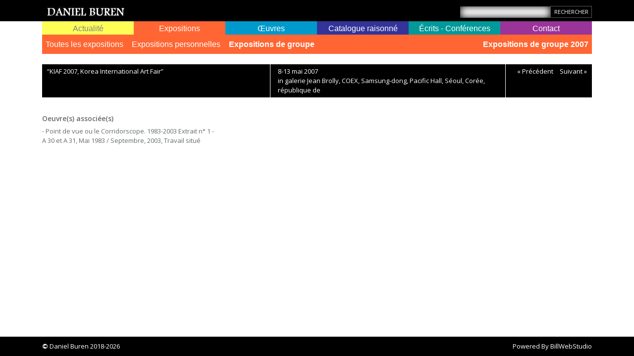

--- FILE ---
content_type: text/html; charset=UTF-8
request_url: https://danielburen.com/images/exhibit/1524?ref=group&year=2007
body_size: 4464
content:
<!DOCTYPE html>
<html lang="fr">

<head>
    <meta charset="UTF-8">
<meta http-equiv="X-UA-Compatible" content="IE=edge">
<meta name="viewport" content="width=device-width, initial-scale=1.0">
<title>“KIAF 2007, Korea International Art Fair” - Expositions    Daniel Buren</title>

<meta name="_token" content="bZDAr8PnrcJxO3Q2suElGrwRti3quwqT5NhXJVeg"/>

<base href="https://danielburen.com">
<link rel="canonical" href="https://danielburen.com/images/exhibit/1524" />

<link href="https://danielburen.com/inspinia/css/bootstrap.min.css" rel="stylesheet">
<link href="https://danielburen.com/inspinia/font-awesome/css/font-awesome.css" rel="stylesheet">
<link href="https://danielburen.com/inspinia/css/animate.css" rel="stylesheet">

<link href="https://danielburen.com/inspinia/css/plugins/iCheck/custom.css" rel="stylesheet">
<link href="https://danielburen.com/inspinia/css/plugins/select2/select2.min.css" rel="stylesheet">
<link href="https://danielburen.com/inspinia/css/plugins/jasny/jasny-bootstrap.min.css" rel="stylesheet">
<link href="https://danielburen.com/inspinia/js/plugins/jquery-ui/jquery-ui.min.css" rel="stylesheet">

    <link href="https://danielburen.com/inspinia/lightGallery/css/lightgallery.css" rel="stylesheet">

<link href="https://danielburen.com/inspinia/css/style.css" rel="stylesheet">
<link href="https://danielburen.com/inspinia/css/bws-custom.css" rel="stylesheet">


<script src="https://danielburen.com/inspinia/js/jquery-3.1.1.min.js"></script>

    <link href="https://danielburen.com/inspinia/css/front.css?v=1.0.0.5" rel="stylesheet">
</head>

<body class="top-navigation">

<div id="wrapper">

    <div id="page-wrapper" class="white-bg">

        <div class="header black-bg">
            <div class="container">
                <div class="row">
                    <div class="col-md-12">

                                                    <a href="https://danielburen.com" class="logo-link float-left"><img src="/uploads/companies/8/logo_LOGO2.jpg" class="logo" title="Daniel Buren" /></a>
                                                                                <div class="float-left site-langs d-none" id="google_translate_element"></div>

                            <form method="GET" action="https://danielburen.com/search" accept-charset="UTF-8" class="float-right">
                            <div class="form-group">
                                <input class="form-control" placeholder="" name="q" type="text">
                            </div><input class="btn btn-black btn-xs" type="submit" value="Rechercher">
                            </form>
                    </div>
                </div>
            </div>
        </div>



        <script type="text/javascript">
            function googleTranslateElementInit() {
                new google.translate.TranslateElement({pageLanguage: 'en'}, 'google_translate_element');
            }
        </script>

        <script type="text/javascript" src="https://translate.google.com/translate_a/element.js?cb=googleTranslateElementInit"></script>

        <div class="wrapper wrapper-content">
            <div class="container">

                <div class="row">
    <div class="col-lg-12">
    <nav class="navbar navbar-expand-lg navbar-static-top" role="navigation">

        <button class="navbar-toggler" type="button" data-toggle="collapse" data-target="#navbar" aria-expanded="false" aria-label="Toggle navigation">
            <i class="fa fa-reorder"></i>
        </button>

        <!--</div>-->
        <div class="navbar-collapse collapse" id="navbar">
            <ul class="nav navbar-nav nav-justified w-100">

                <li class="nav-item map-link dropdown d-flex align-items-center " id="map-link">
                    <a class="nav-link w-100" aria-expanded="false"  role="button" href="https://danielburen.com/map" data-target="#map-link" id="map-link-toggler"  data-toggle="dropdown"> Actualité</a>
                    <ul role="menu" class="dropdown-menu" aria-labelledby="map-link-toggler">
                                                <li class=""><a href="https://danielburen.com/conferences/actual">Conférences à venir</a></li>

                        <li class=""><a href="https://danielburen.com/exhibits/actual">Expositions - En cours</a></li>

                                                                                                                                                                                    
                                            </ul>
                </li>

                <li id="exhibits-link" class="nav-item exhibits-link dropdown d-flex align-items-center active">
                    <a class="nav-link w-100" data-target="#exhibits-link" aria-expanded="false"  role="button" href="https://danielburen.com/exhibits"  data-toggle="dropdown"> Expositions</a>
                    <ul role="menu" class="dropdown-menu">
                                                <li class=""><a href="https://danielburen.com/exhibits">Toutes les expositions</a></li>
                        <li class=""><a href="https://danielburen.com/exhibits/personal">Expositions personnelles</a></li>
                        <li class="active"><a href="https://danielburen.com/exhibits/group">Expositions de groupe</a></li>

                                                                                                                                                                                    
                                    <li class="pull-right active">
                            <a href="https://danielburen.com/exhibits/group?year=2007">Expositions de groupe 2007</a>
                    </li>
                        </ul>
                </li>

                <li id="artworks-link" class="nav-item artworks-link dropdown d-flex align-items-center ">
                    <a class="nav-link w-100" data-target="#artworks-link"  aria-expanded="false" role="button" href="https://danielburen.com/artworks/permanent"  data-toggle="dropdown"> Œuvres</a>
                    <ul role="menu" class="dropdown-menu">
                        <li class=""><a href="https://danielburen.com/artworks/permanent">Œuvres permanentes dans l'espace public ou semi-public</a></li>
                                                                                                                                                                                                      
                                            </ul>
                </li>

                
                    <li id="catalog-link" class="nav-item catalog-link dropdown d-flex align-items-center ">
                        <a class="nav-link w-100" data-target="#catalog-link"  aria-expanded="false" role="button" href="https://catalogue.danielburen.com"  data-toggle="dropdown"> Catalogue raisonné</a>
                        <ul role="menu" class="dropdown-menu text-md-right">
                                                                                                                                                                                                                                                                <li class=" pull-left">
                                            <a href="https://catalogue.danielburen.com/pages/5">Notes</a>
                                        </li>
                                                                            <li class=" pull-left">
                                            <a href="https://catalogue.danielburen.com/pages/4">Préambule</a>
                                        </li>
                                                                                                
                                <li class=""><a href="https://catalogue.danielburen.com/artworks">Œuvres</a></li>
                                <li class=""><a href="https://catalogue.danielburen.com/exhibits">Expositions</a></li>
                                <li class=""><a href="https://catalogue.danielburen.com/biblios">Bibliographie</a></li>
                                <li class=""><a href="https://catalogue.danielburen.com/contact">Contact Catalogue</a></li>
                        </ul>
                    </li>

                
                <li id="bibliographies-link" class="nav-item bibliographies-link dropdown d-flex align-items-center ">
                    <a class="nav-link w-100" data-target="#bibliographies-link"  aria-expanded="false" role="button" href="https://danielburen.com/bibliographies"  data-toggle="dropdown"> Écrits - Conférences</a>
                    <ul role="menu" class="dropdown-menu text-lg-right">
                        <li class=""><a href="https://danielburen.com/conferences">Conférences</a></li>
                                                                                                                                                                            <li class="">
                                        <a href="https://danielburen.com/bibliographies/1">Les Écrits : bibliographie</a>
                                    </li>
                                                                    <li class="">
                                        <a href="https://danielburen.com/bibliographies/2">Les Écrits : quelques textes</a>
                                    </li>
                                                                                                                                        
                                            </ul>
                </li>

                <li id="enquiries-link" class="nav-item enquiries-link dropdown d-flex align-items-center ">
                    <a class="nav-link w-100" data-target="#enquiries-link"   aria-expanded="false" role="button" href="https://danielburen.com/contact"  data-toggle="dropdown"> Contact</a>
                    <ul role="menu" class="dropdown-menu text-lg-right">
                        <li class=""><a href="https://danielburen.com/contact">Contact</a></li>

                                                                                                                        <li class="">
                                        <a href="https://danielburen.com/bibliographies/3">Collectionneurs</a>
                                    </li>
                                                                    <li class="">
                                        <a href="https://danielburen.com/bibliographies/8">Demande d&#039;autorisation Palais-Royal</a>
                                    </li>
                                                                    <li class="">
                                        <a href="https://danielburen.com/bibliographies/7">Service photographique</a>
                                    </li>
                                                                                                                                                                                                                </ul>
                </li>


            </ul>

        </div>
    </nav>

    </div>
</div>



                
                
                
    <div class="images-rows">
        <div class="images-header black-bg">
            <div class="row">
                <div class="col-md-5">
                    <h1>“KIAF 2007, Korea International Art Fair”</h1>
                </div>
                <div class="col-md-5">
                     8-13 mai 2007  <br /> in galerie Jean Brolly, COEX, Samsung-dong, Pacific Hall, Séoul, Corée, république de
                </div>
                <div class="col-md-2 text-right">
                    <span class="prev_next">
                                                    <a href="https://danielburen.com/images/exhibit/1509?ref=group&amp;year=2007" title="“Group-Exhibitions”">&laquo; Précédent</a>
                        
                                                    <a href="https://danielburen.com/images/exhibit/1469?ref=group&amp;year=2007" title="“A Theater without Theater”">Suivant &raquo;</a>
                        
                    </span>
                </div>
            </div>
        </div>


                
                            <div class="row row-artworks">
                <div class="col-lg-12">
                    <h4>Oeuvre(s) associée(s)</h4>
                    <div class="row">
                                                    <div class="col-lg-4 col-md-4 col-sm-6">
                                <p>
                                                                    - Point de vue ou le Corridorscope. 1983-2003 Extrait n° 1 - A 30 et A 31, Mai 1983 / Septembre, 2003, Travail situé
                                                                </p>
                            </div>
                                            </div>
                </div>
            </div>
            </div>


    <script type="text/javascript">
        $(document).ready(function(){
          var lg =  $('.row-images').lightGallery({selector: '.lightgall', download: false});

            lg.on('onSlideItemLoad.lg', function () {
             //   setWatermark();
                setTimeout("setWatermark()", 100);
            });

            lg.on('onAfterSlide.lg', function () {
                setTimeout("setWatermark()", 20);

            });

            $( window ).resize(function() {
                setWatermark()
            });
        });

        $(document).on("contextmenu", '.buren-watermark',function(){
            return false;
        });

        function setWatermark()
        {
            if ($(".lg-current").find('.buren-watermark').length == 0)
                $(".lg-current").append('<div class="buren-watermark"><div class="txt">Daniel Buren ©</div></div>');

            let el = $(".lg-current .lg-video-object");
            let videoHeightShift = 70;

            if (el.length == 0) {
                el = $(".lg-current .lg-object");
                videoHeightShift = 0;
            }

            let w = el.width();
            let h = el.height() - videoHeightShift;
            let offset = el.offset();

           // console.log(el, w, h, offset);
            $('.buren-watermark').css('width', w+2).css('height', h+2).css('top', offset.top-1).css('left', offset.left-1);

        }
    </script>
            </div>
        </div>
        <div class="footer black-bg">
    <div class="container">
        <strong>&copy;</strong> Daniel Buren 2018-2026
        <div class="float-sm-right">Powered By <a href="https://www.billwebstudio.com" target="_blank">BillWebStudio</a></div>
    </div>
</div>    </div>

</div>


<script src="https://danielburen.com/inspinia/js/popper.min.js"></script>
<script src="https://danielburen.com/inspinia/js/bootstrap.js"></script>

<script src="https://danielburen.com/inspinia/js/plugins/metisMenu/jquery.metisMenu.js"></script>
<script src="https://danielburen.com/inspinia/js/plugins/slimscroll/jquery.slimscroll.min.js"></script>
<script src="https://danielburen.com/inspinia/js/plugins/select2/select2.full.min.js"></script>
<script src="https://danielburen.com/inspinia/js/plugins/iCheck/icheck.min.js"></script>
<script src="https://danielburen.com/inspinia/js/plugins/jasny/jasny-bootstrap.min.js"></script>
<script src="https://danielburen.com/inspinia/js/jquery.ns-autogrow.min.js"></script>
<script src="https://danielburen.com/inspinia/js/notify.min.js"></script>
<script src="https://danielburen.com/inspinia/js/plugins/jquery-ui/jquery-ui.min.js"></script>

<script src="https://danielburen.com/inspinia/js/malihu-custom-scrollbar-plugin/jquery.mCustomScrollbar.concat.min.js"></script>

<script src="https://danielburen.com/inspinia/js/inspinia.js"></script>
<script src="https://danielburen.com/inspinia/js/bws-custom.js?v=1.0.1"></script>


<script>
    window._token = 'bZDAr8PnrcJxO3Q2suElGrwRti3quwqT5NhXJVeg';
</script>

    <script src="https://danielburen.com/inspinia/lightGallery/lib/picturefill.min.js"></script>
    <script src="https://danielburen.com/inspinia/lightGallery/js/lightgallery-all.js"></script>
    <script src="https://danielburen.com/inspinia/lightGallery/lib/jquery.mousewheel.min.js"></script>

<div class="modal inmodal" id="customModal" tabindex="-1" role="dialog" aria-hidden="true">
    <div class="modal-dialog modal-lg">
        <div class="modal-content animated fadeIn">
            <div class="modal-header">
                <button type="button" class="close" data-dismiss="modal"><span aria-hidden="true">&times;</span><span class="sr-only">Close</span></button>

                <div class="modal-header-content">
                                                        </div>

            </div>
            <div class="modal-body">
                            </div>

        </div>
    </div>
</div>



<script type="text/javascript">
    var custom_modal;

    $(document).ready(function(){

                custom_modal = $("#customModal").modal({backdrop:'static', show:false});
        
        $(document).on({
            'show.bs.modal': function() {
                var zIndex = 1040 + (10 * $('.modal:visible').length);
                $(this).css('z-index', zIndex);
                setTimeout(function() {
                    $('.modal-backdrop').not('.modal-stack').css('z-index', zIndex - 1).addClass('modal-stack');
                }, 0);
            },
            'hidden.bs.modal': function() {

                if ($('.modal:visible').length > 0) {
                    // restore the modal-open class to the body element, so that scrolling works
                    // properly after de-stacking a modal.
                    setTimeout(function() {
                        $(document.body).addClass('modal-open');
                    }, 0);
                }
            }
        }, '.modal');


        custom_modal.on("hide.bs.modal", function(e) {
            //console.log(this, e);
            $(this).find(".modal-header-content").html('');
            $(this).find(".modal-body").html('');
            $(this).find(".for-modal-footer").html('');
            custom_modal.unbind("show.bs.modal");
        });

    });

</script>
    <!-- Google tag (gtag.js) -->
    <script async src="https://www.googletagmanager.com/gtag/js?id=UA-51502104-1"></script>
    <script>
        window.dataLayer = window.dataLayer || [];
        function gtag(){dataLayer.push(arguments);}
        gtag('js', new Date());

        gtag('config', 'UA-51502104-1');
    </script>


    <script>
    $(function(){
        $('body').on('contextmenu', 'img', function(e){
            return false;
        });
    });
</script>
</body>
</html>

--- FILE ---
content_type: text/javascript
request_url: https://danielburen.com/inspinia/js/plugins/metisMenu/jquery.metisMenu.js
body_size: 13007
content:
/*!
 * metismenu - v2.7.7
 * A jQuery menu plugin
 * https://github.com/onokumus/metismenu#readme
 *
 * Made by Osman Nuri Okumus <onokumus@gmail.com> (https://github.com/onokumus)
 * Under MIT License
 */
(function (global, factory) {
    typeof exports === 'object' && typeof module !== 'undefined' ? module.exports = factory(require('jquery')) :
        typeof define === 'function' && define.amd ? define(['jquery'], factory) :
            (global.metisMenu = factory(global.jQuery));
}(this, (function ($) { 'use strict';

    $ = $ && $.hasOwnProperty('default') ? $['default'] : $;

    function _defineProperty(obj, key, value) {
        if (key in obj) {
            Object.defineProperty(obj, key, {
                value: value,
                enumerable: true,
                configurable: true,
                writable: true
            });
        } else {
            obj[key] = value;
        }

        return obj;
    }

    function _objectSpread(target) {
        for (var i = 1; i < arguments.length; i++) {
            var source = arguments[i] != null ? arguments[i] : {};
            var ownKeys = Object.keys(source);

            if (typeof Object.getOwnPropertySymbols === 'function') {
                ownKeys = ownKeys.concat(Object.getOwnPropertySymbols(source).filter(function (sym) {
                    return Object.getOwnPropertyDescriptor(source, sym).enumerable;
                }));
            }

            ownKeys.forEach(function (key) {
                _defineProperty(target, key, source[key]);
            });
        }

        return target;
    }

    var Util = function ($$$1) {
        // eslint-disable-line no-shadow
        var TRANSITION_END = 'transitionend';
        var Util = {
            // eslint-disable-line no-shadow
            TRANSITION_END: 'mmTransitionEnd',
            triggerTransitionEnd: function triggerTransitionEnd(element) {
                $$$1(element).trigger(TRANSITION_END);
            },
            supportsTransitionEnd: function supportsTransitionEnd() {
                return Boolean(TRANSITION_END);
            }
        };

        function getSpecialTransitionEndEvent() {
            return {
                bindType: TRANSITION_END,
                delegateType: TRANSITION_END,
                handle: function handle(event) {
                    if ($$$1(event.target).is(this)) {
                        return event.handleObj.handler.apply(this, arguments); // eslint-disable-line prefer-rest-params
                    }

                    return undefined;
                }
            };
        }

        function transitionEndEmulator(duration) {
            var _this = this;

            var called = false;
            $$$1(this).one(Util.TRANSITION_END, function () {
                called = true;
            });
            setTimeout(function () {
                if (!called) {
                    Util.triggerTransitionEnd(_this);
                }
            }, duration);
            return this;
        }

        function setTransitionEndSupport() {
            $$$1.fn.mmEmulateTransitionEnd = transitionEndEmulator; // eslint-disable-line no-param-reassign
            // eslint-disable-next-line no-param-reassign

            $$$1.event.special[Util.TRANSITION_END] = getSpecialTransitionEndEvent();
        }

        setTransitionEndSupport();
        return Util;
    }($);

    var MetisMenu = function ($$$1) {
        // eslint-disable-line no-shadow
        var NAME = 'metisMenu';
        var DATA_KEY = 'metisMenu';
        var EVENT_KEY = "." + DATA_KEY;
        var DATA_API_KEY = '.data-api';
        var JQUERY_NO_CONFLICT = $$$1.fn[NAME];
        var TRANSITION_DURATION = 350;
        var Default = {
            toggle: true,
            preventDefault: true,
            activeClass: 'active',
            collapseClass: 'collapse',
            collapseInClass: 'in',
            collapsingClass: 'collapsing',
            triggerElement: 'a',
            parentTrigger: 'li',
            subMenu: 'ul'
        };
        var Event = {
            SHOW: "show" + EVENT_KEY,
            SHOWN: "shown" + EVENT_KEY,
            HIDE: "hide" + EVENT_KEY,
            HIDDEN: "hidden" + EVENT_KEY,
            CLICK_DATA_API: "click" + EVENT_KEY + DATA_API_KEY
        };

        var MetisMenu =
            /*#__PURE__*/
            function () {
                // eslint-disable-line no-shadow
                function MetisMenu(element, config) {
                    this.element = element;
                    this.config = _objectSpread({}, Default, config);
                    this.transitioning = null;
                    this.init();
                }

                var _proto = MetisMenu.prototype;

                _proto.init = function init() {
                    var self = this;
                    var conf = this.config;
                    $$$1(this.element).find(conf.parentTrigger + "." + conf.activeClass).has(conf.subMenu).children(conf.subMenu).attr('aria-expanded', true).addClass(conf.collapseClass + " " + conf.collapseInClass);
                    $$$1(this.element).find(conf.parentTrigger).not("." + conf.activeClass).has(conf.subMenu).children(conf.subMenu).attr('aria-expanded', false).addClass(conf.collapseClass);
                    $$$1(this.element).find(conf.parentTrigger).has(conf.subMenu).children(conf.triggerElement).on(Event.CLICK_DATA_API, function (e) {
                        // eslint-disable-line func-names
                        var eTar = $$$1(this);
                        var paRent = eTar.parent(conf.parentTrigger);
                        var sibLings = paRent.siblings(conf.parentTrigger).children(conf.triggerElement);
                        var List = paRent.children(conf.subMenu);

                        if (conf.preventDefault) {
                            e.preventDefault();
                        }

                        if (eTar.attr('aria-disabled') === 'true') {
                            return;
                        }

                        if (paRent.hasClass(conf.activeClass)) {
                            eTar.attr('aria-expanded', false);
                            self.hide(List);
                        } else {
                            self.show(List);
                            eTar.attr('aria-expanded', true);

                            if (conf.toggle) {
                                sibLings.attr('aria-expanded', false);
                            }
                        }

                        if (conf.onTransitionStart) {
                            conf.onTransitionStart(e);
                        }
                    });
                };

                _proto.show = function show(element) {
                    var _this = this;

                    if (this.transitioning || $$$1(element).hasClass(this.config.collapsingClass)) {
                        return;
                    }

                    var elem = $$$1(element);
                    var startEvent = $$$1.Event(Event.SHOW);
                    elem.trigger(startEvent);

                    if (startEvent.isDefaultPrevented()) {
                        return;
                    }

                    elem.parent(this.config.parentTrigger).addClass(this.config.activeClass);

                    if (this.config.toggle) {
                        this.hide(elem.parent(this.config.parentTrigger).siblings().children(this.config.subMenu + "." + this.config.collapseInClass).attr('aria-expanded', false));
                    }

                    elem.removeClass(this.config.collapseClass).addClass(this.config.collapsingClass).height(0);
                    this.setTransitioning(true);

                    var complete = function complete() {
                        // check if disposed
                        if (!_this.config || !_this.element) {
                            return;
                        }

                        elem.removeClass(_this.config.collapsingClass).addClass(_this.config.collapseClass + " " + _this.config.collapseInClass).height('').attr('aria-expanded', true);

                        _this.setTransitioning(false);

                        elem.trigger(Event.SHOWN);
                    };

                    if (!Util.supportsTransitionEnd()) {
                        complete();
                        return;
                    }

                    elem.height(element[0].scrollHeight).one(Util.TRANSITION_END, complete).mmEmulateTransitionEnd(TRANSITION_DURATION);
                };

                _proto.hide = function hide(element) {
                    var _this2 = this;

                    if (this.transitioning || !$$$1(element).hasClass(this.config.collapseInClass)) {
                        return;
                    }

                    var elem = $$$1(element);
                    var startEvent = $$$1.Event(Event.HIDE);
                    elem.trigger(startEvent);

                    if (startEvent.isDefaultPrevented()) {
                        return;
                    }

                    elem.parent(this.config.parentTrigger).removeClass(this.config.activeClass); // eslint-disable-next-line no-unused-expressions

                    elem.height(elem.height())[0].offsetHeight;
                    elem.addClass(this.config.collapsingClass).removeClass(this.config.collapseClass).removeClass(this.config.collapseInClass);
                    this.setTransitioning(true);

                    var complete = function complete() {
                        // check if disposed
                        if (!_this2.config || !_this2.element) {
                            return;
                        }

                        if (_this2.transitioning && _this2.config.onTransitionEnd) {
                            _this2.config.onTransitionEnd();
                        }

                        _this2.setTransitioning(false);

                        elem.trigger(Event.HIDDEN);
                        elem.removeClass(_this2.config.collapsingClass).addClass(_this2.config.collapseClass).attr('aria-expanded', false);
                    };

                    if (!Util.supportsTransitionEnd()) {
                        complete();
                        return;
                    }

                    if (elem.height() === 0 || elem.css('display') === 'none') {
                        complete();
                    } else {
                        elem.height(0).one(Util.TRANSITION_END, complete).mmEmulateTransitionEnd(TRANSITION_DURATION);
                    }
                };

                _proto.setTransitioning = function setTransitioning(isTransitioning) {
                    this.transitioning = isTransitioning;
                };

                _proto.dispose = function dispose() {
                    $$$1.removeData(this.element, DATA_KEY);
                    $$$1(this.element).find(this.config.parentTrigger).has(this.config.subMenu).children(this.config.triggerElement).off('click');
                    this.transitioning = null;
                    this.config = null;
                    this.element = null;
                };

                MetisMenu.jQueryInterface = function jQueryInterface(config) {
                    // eslint-disable-next-line func-names
                    return this.each(function () {
                        var $this = $$$1(this);
                        var data = $this.data(DATA_KEY);

                        var conf = _objectSpread({}, Default, $this.data(), typeof config === 'object' && config ? config : {});

                        if (!data && /dispose/.test(config)) {
                            this.dispose();
                        }

                        if (!data) {
                            data = new MetisMenu(this, conf);
                            $this.data(DATA_KEY, data);
                        }

                        if (typeof config === 'string') {
                            if (data[config] === undefined) {
                                throw new Error("No method named \"" + config + "\"");
                            }

                            data[config]();
                        }
                    });
                };

                return MetisMenu;
            }();
        /**
         * ------------------------------------------------------------------------
         * jQuery
         * ------------------------------------------------------------------------
         */


        $$$1.fn[NAME] = MetisMenu.jQueryInterface; // eslint-disable-line no-param-reassign

        $$$1.fn[NAME].Constructor = MetisMenu; // eslint-disable-line no-param-reassign

        $$$1.fn[NAME].noConflict = function () {
            // eslint-disable-line no-param-reassign
            $$$1.fn[NAME] = JQUERY_NO_CONFLICT; // eslint-disable-line no-param-reassign

            return MetisMenu.jQueryInterface;
        };

        return MetisMenu;
    }($);

    return MetisMenu;

})));
